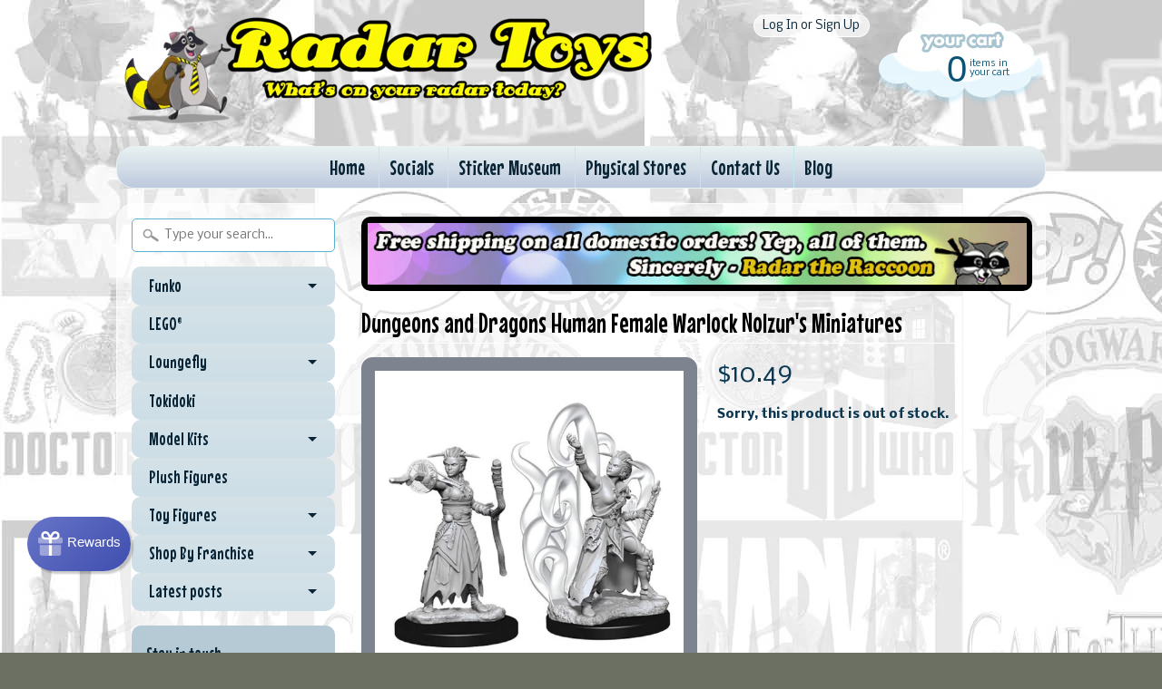

--- FILE ---
content_type: text/html; charset=utf-8
request_url: https://www.radartoys.com/products/dungeons-and-dragons-human-female-warlock-nolzurs-miniatures
body_size: 16276
content:
<!DOCTYPE html>
<!--[if IE 8]> <html class="no-js lt-ie9" lang="en" > <![endif]-->
<!--[if gt IE 8]><!--> <html class="no-js" lang="en" > <!--<![endif]-->
<head>
<meta charset="utf-8" />
<meta http-equiv="X-UA-Compatible" content="IE=edge" />  
<script>
document.documentElement.className = document.documentElement.className.replace("no-js","js");
</script>  
<meta name="viewport" content="width=device-width, initial-scale=1.0">



  <link href='//fonts.googleapis.com/css?family=Mouse+Memoirs' rel='stylesheet' type='text/css'>

 

    <link href='//fonts.googleapis.com/css?family=Nobile:400,400italic,700,700italic' rel='stylesheet' type='text/css'>
    

  
<link rel="shortcut icon" href="//www.radartoys.com/cdn/shop/t/14/assets/favicon.png?v=4767187100361239671458154395" />

<title>
   
      Dungeons and Dragons Human Female Warlock Nolzur&#39;s | Radar Toys
   
</title>

   <meta name="description" content="This is a Dungeons and Dragons Human Female Warlock Nolzur&#39;s Miniatures produced by the good people over at Wizkids. This miniature is roughly 1.5 inches tall and is nicely detailed. Primed and ready for paint. A great set for role-playing and grid-based games. Recommended Age: 14+ Condition: Brand New and Sealed Dimen" />

<link rel="canonical" href="https://www.radartoys.com/products/dungeons-and-dragons-human-female-warlock-nolzurs-miniatures" />

   <meta property="og:type" content="product" />
   <meta property="og:title" content="Dungeons and Dragons Human Female Warlock Nolzur&#39;s Miniatures" />
   
      <meta property="og:image" content="http://www.radartoys.com/cdn/shop/products/action-figures-dungeons-and-dragons-human-female-warlock-nolzur-s-miniatures-1_grande.jpg?v=1594759517" />
      <meta property="og:image:secure_url" content="https://www.radartoys.com/cdn/shop/products/action-figures-dungeons-and-dragons-human-female-warlock-nolzur-s-miniatures-1_grande.jpg?v=1594759517" />
   
   <meta property="og:price:amount" content="10.49" />
   <meta property="og:price:currency" content="USD" />



   <meta property="og:description" content="This is a Dungeons and Dragons Human Female Warlock Nolzur&#39;s Miniatures produced by the good people over at Wizkids. This miniature is roughly 1.5 inches tall and is nicely detailed. Primed and ready for paint. A great set for role-playing and grid-based games. Recommended Age: 14+ Condition: Brand New and Sealed Dimen" />


<meta property="og:url" content="https://www.radartoys.com/products/dungeons-and-dragons-human-female-warlock-nolzurs-miniatures" />
<meta property="og:site_name" content="Radar Toys" />



  
<link href="//www.radartoys.com/cdn/shop/t/14/assets/styles.scss.css?v=43886963160478116431707153829" rel="stylesheet" type="text/css" media="all" />  

<script type="text/javascript" src="//ajax.googleapis.com/ajax/libs/jquery/1.11.0/jquery.min.js"></script>

<script src="//www.radartoys.com/cdn/shop/t/14/assets/shop.js?v=165029550870089016361623167042" type="text/javascript"></script> 



<script src="//www.radartoys.com/cdn/shopifycloud/storefront/assets/themes_support/option_selection-b017cd28.js" type="text/javascript"></script>

<!--[if lt IE 9]>
<script src="//html5shim.googlecode.com/svn/trunk/html5.js"></script>
<![endif]-->  
  
<script>window.performance && window.performance.mark && window.performance.mark('shopify.content_for_header.start');</script><meta name="facebook-domain-verification" content="yls713w7jypwlpynplcyooqtf3ixge">
<meta name="facebook-domain-verification" content="5fwcrtdxrdnx2xz59fjpv8x2joo3gp">
<meta name="google-site-verification" content="125DBfhrsqm2GjQePCr85hd_79-jQ0nnVNO2aYa-F6g">
<meta id="shopify-digital-wallet" name="shopify-digital-wallet" content="/490872/digital_wallets/dialog">
<meta name="shopify-checkout-api-token" content="233f3859648a990b930489de38f786dd">
<meta id="in-context-paypal-metadata" data-shop-id="490872" data-venmo-supported="false" data-environment="production" data-locale="en_US" data-paypal-v4="true" data-currency="USD">
<link rel="alternate" type="application/json+oembed" href="https://www.radartoys.com/products/dungeons-and-dragons-human-female-warlock-nolzurs-miniatures.oembed">
<script async="async" src="/checkouts/internal/preloads.js?locale=en-US"></script>
<link rel="preconnect" href="https://shop.app" crossorigin="anonymous">
<script async="async" src="https://shop.app/checkouts/internal/preloads.js?locale=en-US&shop_id=490872" crossorigin="anonymous"></script>
<script id="apple-pay-shop-capabilities" type="application/json">{"shopId":490872,"countryCode":"US","currencyCode":"USD","merchantCapabilities":["supports3DS"],"merchantId":"gid:\/\/shopify\/Shop\/490872","merchantName":"Radar Toys","requiredBillingContactFields":["postalAddress","email","phone"],"requiredShippingContactFields":["postalAddress","email","phone"],"shippingType":"shipping","supportedNetworks":["visa","masterCard","amex","discover","elo","jcb"],"total":{"type":"pending","label":"Radar Toys","amount":"1.00"},"shopifyPaymentsEnabled":true,"supportsSubscriptions":true}</script>
<script id="shopify-features" type="application/json">{"accessToken":"233f3859648a990b930489de38f786dd","betas":["rich-media-storefront-analytics"],"domain":"www.radartoys.com","predictiveSearch":true,"shopId":490872,"locale":"en"}</script>
<script>var Shopify = Shopify || {};
Shopify.shop = "radartoys.myshopify.com";
Shopify.locale = "en";
Shopify.currency = {"active":"USD","rate":"1.0"};
Shopify.country = "US";
Shopify.theme = {"name":"Sunrise 2016 Current","id":83717697,"schema_name":null,"schema_version":null,"theme_store_id":null,"role":"main"};
Shopify.theme.handle = "null";
Shopify.theme.style = {"id":null,"handle":null};
Shopify.cdnHost = "www.radartoys.com/cdn";
Shopify.routes = Shopify.routes || {};
Shopify.routes.root = "/";</script>
<script type="module">!function(o){(o.Shopify=o.Shopify||{}).modules=!0}(window);</script>
<script>!function(o){function n(){var o=[];function n(){o.push(Array.prototype.slice.apply(arguments))}return n.q=o,n}var t=o.Shopify=o.Shopify||{};t.loadFeatures=n(),t.autoloadFeatures=n()}(window);</script>
<script>
  window.ShopifyPay = window.ShopifyPay || {};
  window.ShopifyPay.apiHost = "shop.app\/pay";
  window.ShopifyPay.redirectState = null;
</script>
<script id="shop-js-analytics" type="application/json">{"pageType":"product"}</script>
<script defer="defer" async type="module" src="//www.radartoys.com/cdn/shopifycloud/shop-js/modules/v2/client.init-shop-cart-sync_C5BV16lS.en.esm.js"></script>
<script defer="defer" async type="module" src="//www.radartoys.com/cdn/shopifycloud/shop-js/modules/v2/chunk.common_CygWptCX.esm.js"></script>
<script type="module">
  await import("//www.radartoys.com/cdn/shopifycloud/shop-js/modules/v2/client.init-shop-cart-sync_C5BV16lS.en.esm.js");
await import("//www.radartoys.com/cdn/shopifycloud/shop-js/modules/v2/chunk.common_CygWptCX.esm.js");

  window.Shopify.SignInWithShop?.initShopCartSync?.({"fedCMEnabled":true,"windoidEnabled":true});

</script>
<script>
  window.Shopify = window.Shopify || {};
  if (!window.Shopify.featureAssets) window.Shopify.featureAssets = {};
  window.Shopify.featureAssets['shop-js'] = {"shop-cart-sync":["modules/v2/client.shop-cart-sync_ZFArdW7E.en.esm.js","modules/v2/chunk.common_CygWptCX.esm.js"],"init-fed-cm":["modules/v2/client.init-fed-cm_CmiC4vf6.en.esm.js","modules/v2/chunk.common_CygWptCX.esm.js"],"shop-button":["modules/v2/client.shop-button_tlx5R9nI.en.esm.js","modules/v2/chunk.common_CygWptCX.esm.js"],"shop-cash-offers":["modules/v2/client.shop-cash-offers_DOA2yAJr.en.esm.js","modules/v2/chunk.common_CygWptCX.esm.js","modules/v2/chunk.modal_D71HUcav.esm.js"],"init-windoid":["modules/v2/client.init-windoid_sURxWdc1.en.esm.js","modules/v2/chunk.common_CygWptCX.esm.js"],"shop-toast-manager":["modules/v2/client.shop-toast-manager_ClPi3nE9.en.esm.js","modules/v2/chunk.common_CygWptCX.esm.js"],"init-shop-email-lookup-coordinator":["modules/v2/client.init-shop-email-lookup-coordinator_B8hsDcYM.en.esm.js","modules/v2/chunk.common_CygWptCX.esm.js"],"init-shop-cart-sync":["modules/v2/client.init-shop-cart-sync_C5BV16lS.en.esm.js","modules/v2/chunk.common_CygWptCX.esm.js"],"avatar":["modules/v2/client.avatar_BTnouDA3.en.esm.js"],"pay-button":["modules/v2/client.pay-button_FdsNuTd3.en.esm.js","modules/v2/chunk.common_CygWptCX.esm.js"],"init-customer-accounts":["modules/v2/client.init-customer-accounts_DxDtT_ad.en.esm.js","modules/v2/client.shop-login-button_C5VAVYt1.en.esm.js","modules/v2/chunk.common_CygWptCX.esm.js","modules/v2/chunk.modal_D71HUcav.esm.js"],"init-shop-for-new-customer-accounts":["modules/v2/client.init-shop-for-new-customer-accounts_ChsxoAhi.en.esm.js","modules/v2/client.shop-login-button_C5VAVYt1.en.esm.js","modules/v2/chunk.common_CygWptCX.esm.js","modules/v2/chunk.modal_D71HUcav.esm.js"],"shop-login-button":["modules/v2/client.shop-login-button_C5VAVYt1.en.esm.js","modules/v2/chunk.common_CygWptCX.esm.js","modules/v2/chunk.modal_D71HUcav.esm.js"],"init-customer-accounts-sign-up":["modules/v2/client.init-customer-accounts-sign-up_CPSyQ0Tj.en.esm.js","modules/v2/client.shop-login-button_C5VAVYt1.en.esm.js","modules/v2/chunk.common_CygWptCX.esm.js","modules/v2/chunk.modal_D71HUcav.esm.js"],"shop-follow-button":["modules/v2/client.shop-follow-button_Cva4Ekp9.en.esm.js","modules/v2/chunk.common_CygWptCX.esm.js","modules/v2/chunk.modal_D71HUcav.esm.js"],"checkout-modal":["modules/v2/client.checkout-modal_BPM8l0SH.en.esm.js","modules/v2/chunk.common_CygWptCX.esm.js","modules/v2/chunk.modal_D71HUcav.esm.js"],"lead-capture":["modules/v2/client.lead-capture_Bi8yE_yS.en.esm.js","modules/v2/chunk.common_CygWptCX.esm.js","modules/v2/chunk.modal_D71HUcav.esm.js"],"shop-login":["modules/v2/client.shop-login_D6lNrXab.en.esm.js","modules/v2/chunk.common_CygWptCX.esm.js","modules/v2/chunk.modal_D71HUcav.esm.js"],"payment-terms":["modules/v2/client.payment-terms_CZxnsJam.en.esm.js","modules/v2/chunk.common_CygWptCX.esm.js","modules/v2/chunk.modal_D71HUcav.esm.js"]};
</script>
<script>(function() {
  var isLoaded = false;
  function asyncLoad() {
    if (isLoaded) return;
    isLoaded = true;
    var urls = ["https:\/\/www.usefomo.com\/api\/v1\/vUvms6WfIdPaCqMKHALBdw\/load.js?shop=radartoys.myshopify.com","https:\/\/js.smile.io\/v1\/smile-shopify.js?shop=radartoys.myshopify.com","https:\/\/cdn1.stamped.io\/files\/widget.min.js?shop=radartoys.myshopify.com","https:\/\/cdn.recovermycart.com\/scripts\/CartJS_v2.min.js?shop=radartoys.myshopify.com\u0026shop=radartoys.myshopify.com","https:\/\/jsappcdn.hikeorders.com\/main\/assets\/js\/hko-accessibility.min.js?widgetId=q1r4YualntM9\u0026shop=radartoys.myshopify.com","https:\/\/cdn.hextom.com\/js\/freeshippingbar.js?shop=radartoys.myshopify.com","https:\/\/gcdn.incartupsell.com\/fcfd-RFxsS6TDH1-VdvLuGAKP.js?c=1766013928\u0026shop=radartoys.myshopify.com"];
    for (var i = 0; i < urls.length; i++) {
      var s = document.createElement('script');
      s.type = 'text/javascript';
      s.async = true;
      s.src = urls[i];
      var x = document.getElementsByTagName('script')[0];
      x.parentNode.insertBefore(s, x);
    }
  };
  if(window.attachEvent) {
    window.attachEvent('onload', asyncLoad);
  } else {
    window.addEventListener('load', asyncLoad, false);
  }
})();</script>
<script id="__st">var __st={"a":490872,"offset":-28800,"reqid":"a83c2be2-8015-4afb-82d9-1d94c5730647-1768792517","pageurl":"www.radartoys.com\/products\/dungeons-and-dragons-human-female-warlock-nolzurs-miniatures","u":"e62dafb6c29e","p":"product","rtyp":"product","rid":4465677828228};</script>
<script>window.ShopifyPaypalV4VisibilityTracking = true;</script>
<script id="captcha-bootstrap">!function(){'use strict';const t='contact',e='account',n='new_comment',o=[[t,t],['blogs',n],['comments',n],[t,'customer']],c=[[e,'customer_login'],[e,'guest_login'],[e,'recover_customer_password'],[e,'create_customer']],r=t=>t.map((([t,e])=>`form[action*='/${t}']:not([data-nocaptcha='true']) input[name='form_type'][value='${e}']`)).join(','),a=t=>()=>t?[...document.querySelectorAll(t)].map((t=>t.form)):[];function s(){const t=[...o],e=r(t);return a(e)}const i='password',u='form_key',d=['recaptcha-v3-token','g-recaptcha-response','h-captcha-response',i],f=()=>{try{return window.sessionStorage}catch{return}},m='__shopify_v',_=t=>t.elements[u];function p(t,e,n=!1){try{const o=window.sessionStorage,c=JSON.parse(o.getItem(e)),{data:r}=function(t){const{data:e,action:n}=t;return t[m]||n?{data:e,action:n}:{data:t,action:n}}(c);for(const[e,n]of Object.entries(r))t.elements[e]&&(t.elements[e].value=n);n&&o.removeItem(e)}catch(o){console.error('form repopulation failed',{error:o})}}const l='form_type',E='cptcha';function T(t){t.dataset[E]=!0}const w=window,h=w.document,L='Shopify',v='ce_forms',y='captcha';let A=!1;((t,e)=>{const n=(g='f06e6c50-85a8-45c8-87d0-21a2b65856fe',I='https://cdn.shopify.com/shopifycloud/storefront-forms-hcaptcha/ce_storefront_forms_captcha_hcaptcha.v1.5.2.iife.js',D={infoText:'Protected by hCaptcha',privacyText:'Privacy',termsText:'Terms'},(t,e,n)=>{const o=w[L][v],c=o.bindForm;if(c)return c(t,g,e,D).then(n);var r;o.q.push([[t,g,e,D],n]),r=I,A||(h.body.append(Object.assign(h.createElement('script'),{id:'captcha-provider',async:!0,src:r})),A=!0)});var g,I,D;w[L]=w[L]||{},w[L][v]=w[L][v]||{},w[L][v].q=[],w[L][y]=w[L][y]||{},w[L][y].protect=function(t,e){n(t,void 0,e),T(t)},Object.freeze(w[L][y]),function(t,e,n,w,h,L){const[v,y,A,g]=function(t,e,n){const i=e?o:[],u=t?c:[],d=[...i,...u],f=r(d),m=r(i),_=r(d.filter((([t,e])=>n.includes(e))));return[a(f),a(m),a(_),s()]}(w,h,L),I=t=>{const e=t.target;return e instanceof HTMLFormElement?e:e&&e.form},D=t=>v().includes(t);t.addEventListener('submit',(t=>{const e=I(t);if(!e)return;const n=D(e)&&!e.dataset.hcaptchaBound&&!e.dataset.recaptchaBound,o=_(e),c=g().includes(e)&&(!o||!o.value);(n||c)&&t.preventDefault(),c&&!n&&(function(t){try{if(!f())return;!function(t){const e=f();if(!e)return;const n=_(t);if(!n)return;const o=n.value;o&&e.removeItem(o)}(t);const e=Array.from(Array(32),(()=>Math.random().toString(36)[2])).join('');!function(t,e){_(t)||t.append(Object.assign(document.createElement('input'),{type:'hidden',name:u})),t.elements[u].value=e}(t,e),function(t,e){const n=f();if(!n)return;const o=[...t.querySelectorAll(`input[type='${i}']`)].map((({name:t})=>t)),c=[...d,...o],r={};for(const[a,s]of new FormData(t).entries())c.includes(a)||(r[a]=s);n.setItem(e,JSON.stringify({[m]:1,action:t.action,data:r}))}(t,e)}catch(e){console.error('failed to persist form',e)}}(e),e.submit())}));const S=(t,e)=>{t&&!t.dataset[E]&&(n(t,e.some((e=>e===t))),T(t))};for(const o of['focusin','change'])t.addEventListener(o,(t=>{const e=I(t);D(e)&&S(e,y())}));const B=e.get('form_key'),M=e.get(l),P=B&&M;t.addEventListener('DOMContentLoaded',(()=>{const t=y();if(P)for(const e of t)e.elements[l].value===M&&p(e,B);[...new Set([...A(),...v().filter((t=>'true'===t.dataset.shopifyCaptcha))])].forEach((e=>S(e,t)))}))}(h,new URLSearchParams(w.location.search),n,t,e,['guest_login'])})(!0,!0)}();</script>
<script integrity="sha256-4kQ18oKyAcykRKYeNunJcIwy7WH5gtpwJnB7kiuLZ1E=" data-source-attribution="shopify.loadfeatures" defer="defer" src="//www.radartoys.com/cdn/shopifycloud/storefront/assets/storefront/load_feature-a0a9edcb.js" crossorigin="anonymous"></script>
<script crossorigin="anonymous" defer="defer" src="//www.radartoys.com/cdn/shopifycloud/storefront/assets/shopify_pay/storefront-65b4c6d7.js?v=20250812"></script>
<script data-source-attribution="shopify.dynamic_checkout.dynamic.init">var Shopify=Shopify||{};Shopify.PaymentButton=Shopify.PaymentButton||{isStorefrontPortableWallets:!0,init:function(){window.Shopify.PaymentButton.init=function(){};var t=document.createElement("script");t.src="https://www.radartoys.com/cdn/shopifycloud/portable-wallets/latest/portable-wallets.en.js",t.type="module",document.head.appendChild(t)}};
</script>
<script data-source-attribution="shopify.dynamic_checkout.buyer_consent">
  function portableWalletsHideBuyerConsent(e){var t=document.getElementById("shopify-buyer-consent"),n=document.getElementById("shopify-subscription-policy-button");t&&n&&(t.classList.add("hidden"),t.setAttribute("aria-hidden","true"),n.removeEventListener("click",e))}function portableWalletsShowBuyerConsent(e){var t=document.getElementById("shopify-buyer-consent"),n=document.getElementById("shopify-subscription-policy-button");t&&n&&(t.classList.remove("hidden"),t.removeAttribute("aria-hidden"),n.addEventListener("click",e))}window.Shopify?.PaymentButton&&(window.Shopify.PaymentButton.hideBuyerConsent=portableWalletsHideBuyerConsent,window.Shopify.PaymentButton.showBuyerConsent=portableWalletsShowBuyerConsent);
</script>
<script data-source-attribution="shopify.dynamic_checkout.cart.bootstrap">document.addEventListener("DOMContentLoaded",(function(){function t(){return document.querySelector("shopify-accelerated-checkout-cart, shopify-accelerated-checkout")}if(t())Shopify.PaymentButton.init();else{new MutationObserver((function(e,n){t()&&(Shopify.PaymentButton.init(),n.disconnect())})).observe(document.body,{childList:!0,subtree:!0})}}));
</script>
<script id='scb4127' type='text/javascript' async='' src='https://www.radartoys.com/cdn/shopifycloud/privacy-banner/storefront-banner.js'></script><link id="shopify-accelerated-checkout-styles" rel="stylesheet" media="screen" href="https://www.radartoys.com/cdn/shopifycloud/portable-wallets/latest/accelerated-checkout-backwards-compat.css" crossorigin="anonymous">
<style id="shopify-accelerated-checkout-cart">
        #shopify-buyer-consent {
  margin-top: 1em;
  display: inline-block;
  width: 100%;
}

#shopify-buyer-consent.hidden {
  display: none;
}

#shopify-subscription-policy-button {
  background: none;
  border: none;
  padding: 0;
  text-decoration: underline;
  font-size: inherit;
  cursor: pointer;
}

#shopify-subscription-policy-button::before {
  box-shadow: none;
}

      </style>

<script>window.performance && window.performance.mark && window.performance.mark('shopify.content_for_header.end');</script>




























<!-- BeginConsistentCartAddon -->  <script>    Shopify.customer_logged_in = false ;  Shopify.customer_email = "" ;  Shopify.log_uuids = true;    </script>  <!-- EndConsistentCartAddon -->
<link href="https://monorail-edge.shopifysvc.com" rel="dns-prefetch">
<script>(function(){if ("sendBeacon" in navigator && "performance" in window) {try {var session_token_from_headers = performance.getEntriesByType('navigation')[0].serverTiming.find(x => x.name == '_s').description;} catch {var session_token_from_headers = undefined;}var session_cookie_matches = document.cookie.match(/_shopify_s=([^;]*)/);var session_token_from_cookie = session_cookie_matches && session_cookie_matches.length === 2 ? session_cookie_matches[1] : "";var session_token = session_token_from_headers || session_token_from_cookie || "";function handle_abandonment_event(e) {var entries = performance.getEntries().filter(function(entry) {return /monorail-edge.shopifysvc.com/.test(entry.name);});if (!window.abandonment_tracked && entries.length === 0) {window.abandonment_tracked = true;var currentMs = Date.now();var navigation_start = performance.timing.navigationStart;var payload = {shop_id: 490872,url: window.location.href,navigation_start,duration: currentMs - navigation_start,session_token,page_type: "product"};window.navigator.sendBeacon("https://monorail-edge.shopifysvc.com/v1/produce", JSON.stringify({schema_id: "online_store_buyer_site_abandonment/1.1",payload: payload,metadata: {event_created_at_ms: currentMs,event_sent_at_ms: currentMs}}));}}window.addEventListener('pagehide', handle_abandonment_event);}}());</script>
<script id="web-pixels-manager-setup">(function e(e,d,r,n,o){if(void 0===o&&(o={}),!Boolean(null===(a=null===(i=window.Shopify)||void 0===i?void 0:i.analytics)||void 0===a?void 0:a.replayQueue)){var i,a;window.Shopify=window.Shopify||{};var t=window.Shopify;t.analytics=t.analytics||{};var s=t.analytics;s.replayQueue=[],s.publish=function(e,d,r){return s.replayQueue.push([e,d,r]),!0};try{self.performance.mark("wpm:start")}catch(e){}var l=function(){var e={modern:/Edge?\/(1{2}[4-9]|1[2-9]\d|[2-9]\d{2}|\d{4,})\.\d+(\.\d+|)|Firefox\/(1{2}[4-9]|1[2-9]\d|[2-9]\d{2}|\d{4,})\.\d+(\.\d+|)|Chrom(ium|e)\/(9{2}|\d{3,})\.\d+(\.\d+|)|(Maci|X1{2}).+ Version\/(15\.\d+|(1[6-9]|[2-9]\d|\d{3,})\.\d+)([,.]\d+|)( \(\w+\)|)( Mobile\/\w+|) Safari\/|Chrome.+OPR\/(9{2}|\d{3,})\.\d+\.\d+|(CPU[ +]OS|iPhone[ +]OS|CPU[ +]iPhone|CPU IPhone OS|CPU iPad OS)[ +]+(15[._]\d+|(1[6-9]|[2-9]\d|\d{3,})[._]\d+)([._]\d+|)|Android:?[ /-](13[3-9]|1[4-9]\d|[2-9]\d{2}|\d{4,})(\.\d+|)(\.\d+|)|Android.+Firefox\/(13[5-9]|1[4-9]\d|[2-9]\d{2}|\d{4,})\.\d+(\.\d+|)|Android.+Chrom(ium|e)\/(13[3-9]|1[4-9]\d|[2-9]\d{2}|\d{4,})\.\d+(\.\d+|)|SamsungBrowser\/([2-9]\d|\d{3,})\.\d+/,legacy:/Edge?\/(1[6-9]|[2-9]\d|\d{3,})\.\d+(\.\d+|)|Firefox\/(5[4-9]|[6-9]\d|\d{3,})\.\d+(\.\d+|)|Chrom(ium|e)\/(5[1-9]|[6-9]\d|\d{3,})\.\d+(\.\d+|)([\d.]+$|.*Safari\/(?![\d.]+ Edge\/[\d.]+$))|(Maci|X1{2}).+ Version\/(10\.\d+|(1[1-9]|[2-9]\d|\d{3,})\.\d+)([,.]\d+|)( \(\w+\)|)( Mobile\/\w+|) Safari\/|Chrome.+OPR\/(3[89]|[4-9]\d|\d{3,})\.\d+\.\d+|(CPU[ +]OS|iPhone[ +]OS|CPU[ +]iPhone|CPU IPhone OS|CPU iPad OS)[ +]+(10[._]\d+|(1[1-9]|[2-9]\d|\d{3,})[._]\d+)([._]\d+|)|Android:?[ /-](13[3-9]|1[4-9]\d|[2-9]\d{2}|\d{4,})(\.\d+|)(\.\d+|)|Mobile Safari.+OPR\/([89]\d|\d{3,})\.\d+\.\d+|Android.+Firefox\/(13[5-9]|1[4-9]\d|[2-9]\d{2}|\d{4,})\.\d+(\.\d+|)|Android.+Chrom(ium|e)\/(13[3-9]|1[4-9]\d|[2-9]\d{2}|\d{4,})\.\d+(\.\d+|)|Android.+(UC? ?Browser|UCWEB|U3)[ /]?(15\.([5-9]|\d{2,})|(1[6-9]|[2-9]\d|\d{3,})\.\d+)\.\d+|SamsungBrowser\/(5\.\d+|([6-9]|\d{2,})\.\d+)|Android.+MQ{2}Browser\/(14(\.(9|\d{2,})|)|(1[5-9]|[2-9]\d|\d{3,})(\.\d+|))(\.\d+|)|K[Aa][Ii]OS\/(3\.\d+|([4-9]|\d{2,})\.\d+)(\.\d+|)/},d=e.modern,r=e.legacy,n=navigator.userAgent;return n.match(d)?"modern":n.match(r)?"legacy":"unknown"}(),u="modern"===l?"modern":"legacy",c=(null!=n?n:{modern:"",legacy:""})[u],f=function(e){return[e.baseUrl,"/wpm","/b",e.hashVersion,"modern"===e.buildTarget?"m":"l",".js"].join("")}({baseUrl:d,hashVersion:r,buildTarget:u}),m=function(e){var d=e.version,r=e.bundleTarget,n=e.surface,o=e.pageUrl,i=e.monorailEndpoint;return{emit:function(e){var a=e.status,t=e.errorMsg,s=(new Date).getTime(),l=JSON.stringify({metadata:{event_sent_at_ms:s},events:[{schema_id:"web_pixels_manager_load/3.1",payload:{version:d,bundle_target:r,page_url:o,status:a,surface:n,error_msg:t},metadata:{event_created_at_ms:s}}]});if(!i)return console&&console.warn&&console.warn("[Web Pixels Manager] No Monorail endpoint provided, skipping logging."),!1;try{return self.navigator.sendBeacon.bind(self.navigator)(i,l)}catch(e){}var u=new XMLHttpRequest;try{return u.open("POST",i,!0),u.setRequestHeader("Content-Type","text/plain"),u.send(l),!0}catch(e){return console&&console.warn&&console.warn("[Web Pixels Manager] Got an unhandled error while logging to Monorail."),!1}}}}({version:r,bundleTarget:l,surface:e.surface,pageUrl:self.location.href,monorailEndpoint:e.monorailEndpoint});try{o.browserTarget=l,function(e){var d=e.src,r=e.async,n=void 0===r||r,o=e.onload,i=e.onerror,a=e.sri,t=e.scriptDataAttributes,s=void 0===t?{}:t,l=document.createElement("script"),u=document.querySelector("head"),c=document.querySelector("body");if(l.async=n,l.src=d,a&&(l.integrity=a,l.crossOrigin="anonymous"),s)for(var f in s)if(Object.prototype.hasOwnProperty.call(s,f))try{l.dataset[f]=s[f]}catch(e){}if(o&&l.addEventListener("load",o),i&&l.addEventListener("error",i),u)u.appendChild(l);else{if(!c)throw new Error("Did not find a head or body element to append the script");c.appendChild(l)}}({src:f,async:!0,onload:function(){if(!function(){var e,d;return Boolean(null===(d=null===(e=window.Shopify)||void 0===e?void 0:e.analytics)||void 0===d?void 0:d.initialized)}()){var d=window.webPixelsManager.init(e)||void 0;if(d){var r=window.Shopify.analytics;r.replayQueue.forEach((function(e){var r=e[0],n=e[1],o=e[2];d.publishCustomEvent(r,n,o)})),r.replayQueue=[],r.publish=d.publishCustomEvent,r.visitor=d.visitor,r.initialized=!0}}},onerror:function(){return m.emit({status:"failed",errorMsg:"".concat(f," has failed to load")})},sri:function(e){var d=/^sha384-[A-Za-z0-9+/=]+$/;return"string"==typeof e&&d.test(e)}(c)?c:"",scriptDataAttributes:o}),m.emit({status:"loading"})}catch(e){m.emit({status:"failed",errorMsg:(null==e?void 0:e.message)||"Unknown error"})}}})({shopId: 490872,storefrontBaseUrl: "https://www.radartoys.com",extensionsBaseUrl: "https://extensions.shopifycdn.com/cdn/shopifycloud/web-pixels-manager",monorailEndpoint: "https://monorail-edge.shopifysvc.com/unstable/produce_batch",surface: "storefront-renderer",enabledBetaFlags: ["2dca8a86"],webPixelsConfigList: [{"id":"1521516696","configuration":"{\"tagID\":\"2613822026635\"}","eventPayloadVersion":"v1","runtimeContext":"STRICT","scriptVersion":"18031546ee651571ed29edbe71a3550b","type":"APP","apiClientId":3009811,"privacyPurposes":["ANALYTICS","MARKETING","SALE_OF_DATA"],"dataSharingAdjustments":{"protectedCustomerApprovalScopes":["read_customer_address","read_customer_email","read_customer_name","read_customer_personal_data","read_customer_phone"]}},{"id":"877232280","configuration":"{\"config\":\"{\\\"pixel_id\\\":\\\"GT-M6JNLCXH\\\",\\\"target_country\\\":\\\"US\\\",\\\"gtag_events\\\":[{\\\"type\\\":\\\"view_item\\\",\\\"action_label\\\":\\\"MC-V02LKFJVV9\\\"},{\\\"type\\\":\\\"purchase\\\",\\\"action_label\\\":\\\"MC-V02LKFJVV9\\\"},{\\\"type\\\":\\\"page_view\\\",\\\"action_label\\\":\\\"MC-V02LKFJVV9\\\"}],\\\"enable_monitoring_mode\\\":false}\"}","eventPayloadVersion":"v1","runtimeContext":"OPEN","scriptVersion":"b2a88bafab3e21179ed38636efcd8a93","type":"APP","apiClientId":1780363,"privacyPurposes":[],"dataSharingAdjustments":{"protectedCustomerApprovalScopes":["read_customer_address","read_customer_email","read_customer_name","read_customer_personal_data","read_customer_phone"]}},{"id":"501252248","configuration":"{\"pixelCode\":\"CLOUCGJC77U2T418LMB0\"}","eventPayloadVersion":"v1","runtimeContext":"STRICT","scriptVersion":"22e92c2ad45662f435e4801458fb78cc","type":"APP","apiClientId":4383523,"privacyPurposes":["ANALYTICS","MARKETING","SALE_OF_DATA"],"dataSharingAdjustments":{"protectedCustomerApprovalScopes":["read_customer_address","read_customer_email","read_customer_name","read_customer_personal_data","read_customer_phone"]}},{"id":"111607960","eventPayloadVersion":"v1","runtimeContext":"LAX","scriptVersion":"1","type":"CUSTOM","privacyPurposes":["ANALYTICS"],"name":"Google Analytics tag (migrated)"},{"id":"shopify-app-pixel","configuration":"{}","eventPayloadVersion":"v1","runtimeContext":"STRICT","scriptVersion":"0450","apiClientId":"shopify-pixel","type":"APP","privacyPurposes":["ANALYTICS","MARKETING"]},{"id":"shopify-custom-pixel","eventPayloadVersion":"v1","runtimeContext":"LAX","scriptVersion":"0450","apiClientId":"shopify-pixel","type":"CUSTOM","privacyPurposes":["ANALYTICS","MARKETING"]}],isMerchantRequest: false,initData: {"shop":{"name":"Radar Toys","paymentSettings":{"currencyCode":"USD"},"myshopifyDomain":"radartoys.myshopify.com","countryCode":"US","storefrontUrl":"https:\/\/www.radartoys.com"},"customer":null,"cart":null,"checkout":null,"productVariants":[{"price":{"amount":10.49,"currencyCode":"USD"},"product":{"title":"Dungeons and Dragons Human Female Warlock Nolzur's Miniatures","vendor":"WizKids","id":"4465677828228","untranslatedTitle":"Dungeons and Dragons Human Female Warlock Nolzur's Miniatures","url":"\/products\/dungeons-and-dragons-human-female-warlock-nolzurs-miniatures","type":"Action Figures"},"id":"31742506500228","image":{"src":"\/\/www.radartoys.com\/cdn\/shop\/products\/action-figures-dungeons-and-dragons-human-female-warlock-nolzur-s-miniatures-1.jpg?v=1594759517"},"sku":"128504","title":"Default Title","untranslatedTitle":"Default Title"}],"purchasingCompany":null},},"https://www.radartoys.com/cdn","fcfee988w5aeb613cpc8e4bc33m6693e112",{"modern":"","legacy":""},{"shopId":"490872","storefrontBaseUrl":"https:\/\/www.radartoys.com","extensionBaseUrl":"https:\/\/extensions.shopifycdn.com\/cdn\/shopifycloud\/web-pixels-manager","surface":"storefront-renderer","enabledBetaFlags":"[\"2dca8a86\"]","isMerchantRequest":"false","hashVersion":"fcfee988w5aeb613cpc8e4bc33m6693e112","publish":"custom","events":"[[\"page_viewed\",{}],[\"product_viewed\",{\"productVariant\":{\"price\":{\"amount\":10.49,\"currencyCode\":\"USD\"},\"product\":{\"title\":\"Dungeons and Dragons Human Female Warlock Nolzur's Miniatures\",\"vendor\":\"WizKids\",\"id\":\"4465677828228\",\"untranslatedTitle\":\"Dungeons and Dragons Human Female Warlock Nolzur's Miniatures\",\"url\":\"\/products\/dungeons-and-dragons-human-female-warlock-nolzurs-miniatures\",\"type\":\"Action Figures\"},\"id\":\"31742506500228\",\"image\":{\"src\":\"\/\/www.radartoys.com\/cdn\/shop\/products\/action-figures-dungeons-and-dragons-human-female-warlock-nolzur-s-miniatures-1.jpg?v=1594759517\"},\"sku\":\"128504\",\"title\":\"Default Title\",\"untranslatedTitle\":\"Default Title\"}}]]"});</script><script>
  window.ShopifyAnalytics = window.ShopifyAnalytics || {};
  window.ShopifyAnalytics.meta = window.ShopifyAnalytics.meta || {};
  window.ShopifyAnalytics.meta.currency = 'USD';
  var meta = {"product":{"id":4465677828228,"gid":"gid:\/\/shopify\/Product\/4465677828228","vendor":"WizKids","type":"Action Figures","handle":"dungeons-and-dragons-human-female-warlock-nolzurs-miniatures","variants":[{"id":31742506500228,"price":1049,"name":"Dungeons and Dragons Human Female Warlock Nolzur's Miniatures","public_title":null,"sku":"128504"}],"remote":false},"page":{"pageType":"product","resourceType":"product","resourceId":4465677828228,"requestId":"a83c2be2-8015-4afb-82d9-1d94c5730647-1768792517"}};
  for (var attr in meta) {
    window.ShopifyAnalytics.meta[attr] = meta[attr];
  }
</script>
<script class="analytics">
  (function () {
    var customDocumentWrite = function(content) {
      var jquery = null;

      if (window.jQuery) {
        jquery = window.jQuery;
      } else if (window.Checkout && window.Checkout.$) {
        jquery = window.Checkout.$;
      }

      if (jquery) {
        jquery('body').append(content);
      }
    };

    var hasLoggedConversion = function(token) {
      if (token) {
        return document.cookie.indexOf('loggedConversion=' + token) !== -1;
      }
      return false;
    }

    var setCookieIfConversion = function(token) {
      if (token) {
        var twoMonthsFromNow = new Date(Date.now());
        twoMonthsFromNow.setMonth(twoMonthsFromNow.getMonth() + 2);

        document.cookie = 'loggedConversion=' + token + '; expires=' + twoMonthsFromNow;
      }
    }

    var trekkie = window.ShopifyAnalytics.lib = window.trekkie = window.trekkie || [];
    if (trekkie.integrations) {
      return;
    }
    trekkie.methods = [
      'identify',
      'page',
      'ready',
      'track',
      'trackForm',
      'trackLink'
    ];
    trekkie.factory = function(method) {
      return function() {
        var args = Array.prototype.slice.call(arguments);
        args.unshift(method);
        trekkie.push(args);
        return trekkie;
      };
    };
    for (var i = 0; i < trekkie.methods.length; i++) {
      var key = trekkie.methods[i];
      trekkie[key] = trekkie.factory(key);
    }
    trekkie.load = function(config) {
      trekkie.config = config || {};
      trekkie.config.initialDocumentCookie = document.cookie;
      var first = document.getElementsByTagName('script')[0];
      var script = document.createElement('script');
      script.type = 'text/javascript';
      script.onerror = function(e) {
        var scriptFallback = document.createElement('script');
        scriptFallback.type = 'text/javascript';
        scriptFallback.onerror = function(error) {
                var Monorail = {
      produce: function produce(monorailDomain, schemaId, payload) {
        var currentMs = new Date().getTime();
        var event = {
          schema_id: schemaId,
          payload: payload,
          metadata: {
            event_created_at_ms: currentMs,
            event_sent_at_ms: currentMs
          }
        };
        return Monorail.sendRequest("https://" + monorailDomain + "/v1/produce", JSON.stringify(event));
      },
      sendRequest: function sendRequest(endpointUrl, payload) {
        // Try the sendBeacon API
        if (window && window.navigator && typeof window.navigator.sendBeacon === 'function' && typeof window.Blob === 'function' && !Monorail.isIos12()) {
          var blobData = new window.Blob([payload], {
            type: 'text/plain'
          });

          if (window.navigator.sendBeacon(endpointUrl, blobData)) {
            return true;
          } // sendBeacon was not successful

        } // XHR beacon

        var xhr = new XMLHttpRequest();

        try {
          xhr.open('POST', endpointUrl);
          xhr.setRequestHeader('Content-Type', 'text/plain');
          xhr.send(payload);
        } catch (e) {
          console.log(e);
        }

        return false;
      },
      isIos12: function isIos12() {
        return window.navigator.userAgent.lastIndexOf('iPhone; CPU iPhone OS 12_') !== -1 || window.navigator.userAgent.lastIndexOf('iPad; CPU OS 12_') !== -1;
      }
    };
    Monorail.produce('monorail-edge.shopifysvc.com',
      'trekkie_storefront_load_errors/1.1',
      {shop_id: 490872,
      theme_id: 83717697,
      app_name: "storefront",
      context_url: window.location.href,
      source_url: "//www.radartoys.com/cdn/s/trekkie.storefront.cd680fe47e6c39ca5d5df5f0a32d569bc48c0f27.min.js"});

        };
        scriptFallback.async = true;
        scriptFallback.src = '//www.radartoys.com/cdn/s/trekkie.storefront.cd680fe47e6c39ca5d5df5f0a32d569bc48c0f27.min.js';
        first.parentNode.insertBefore(scriptFallback, first);
      };
      script.async = true;
      script.src = '//www.radartoys.com/cdn/s/trekkie.storefront.cd680fe47e6c39ca5d5df5f0a32d569bc48c0f27.min.js';
      first.parentNode.insertBefore(script, first);
    };
    trekkie.load(
      {"Trekkie":{"appName":"storefront","development":false,"defaultAttributes":{"shopId":490872,"isMerchantRequest":null,"themeId":83717697,"themeCityHash":"15945683977507071792","contentLanguage":"en","currency":"USD","eventMetadataId":"234b56d1-a46c-415b-a282-91ce69ab432d"},"isServerSideCookieWritingEnabled":true,"monorailRegion":"shop_domain","enabledBetaFlags":["65f19447"]},"Session Attribution":{},"S2S":{"facebookCapiEnabled":false,"source":"trekkie-storefront-renderer","apiClientId":580111}}
    );

    var loaded = false;
    trekkie.ready(function() {
      if (loaded) return;
      loaded = true;

      window.ShopifyAnalytics.lib = window.trekkie;

      var originalDocumentWrite = document.write;
      document.write = customDocumentWrite;
      try { window.ShopifyAnalytics.merchantGoogleAnalytics.call(this); } catch(error) {};
      document.write = originalDocumentWrite;

      window.ShopifyAnalytics.lib.page(null,{"pageType":"product","resourceType":"product","resourceId":4465677828228,"requestId":"a83c2be2-8015-4afb-82d9-1d94c5730647-1768792517","shopifyEmitted":true});

      var match = window.location.pathname.match(/checkouts\/(.+)\/(thank_you|post_purchase)/)
      var token = match? match[1]: undefined;
      if (!hasLoggedConversion(token)) {
        setCookieIfConversion(token);
        window.ShopifyAnalytics.lib.track("Viewed Product",{"currency":"USD","variantId":31742506500228,"productId":4465677828228,"productGid":"gid:\/\/shopify\/Product\/4465677828228","name":"Dungeons and Dragons Human Female Warlock Nolzur's Miniatures","price":"10.49","sku":"128504","brand":"WizKids","variant":null,"category":"Action Figures","nonInteraction":true,"remote":false},undefined,undefined,{"shopifyEmitted":true});
      window.ShopifyAnalytics.lib.track("monorail:\/\/trekkie_storefront_viewed_product\/1.1",{"currency":"USD","variantId":31742506500228,"productId":4465677828228,"productGid":"gid:\/\/shopify\/Product\/4465677828228","name":"Dungeons and Dragons Human Female Warlock Nolzur's Miniatures","price":"10.49","sku":"128504","brand":"WizKids","variant":null,"category":"Action Figures","nonInteraction":true,"remote":false,"referer":"https:\/\/www.radartoys.com\/products\/dungeons-and-dragons-human-female-warlock-nolzurs-miniatures"});
      }
    });


        var eventsListenerScript = document.createElement('script');
        eventsListenerScript.async = true;
        eventsListenerScript.src = "//www.radartoys.com/cdn/shopifycloud/storefront/assets/shop_events_listener-3da45d37.js";
        document.getElementsByTagName('head')[0].appendChild(eventsListenerScript);

})();</script>
  <script>
  if (!window.ga || (window.ga && typeof window.ga !== 'function')) {
    window.ga = function ga() {
      (window.ga.q = window.ga.q || []).push(arguments);
      if (window.Shopify && window.Shopify.analytics && typeof window.Shopify.analytics.publish === 'function') {
        window.Shopify.analytics.publish("ga_stub_called", {}, {sendTo: "google_osp_migration"});
      }
      console.error("Shopify's Google Analytics stub called with:", Array.from(arguments), "\nSee https://help.shopify.com/manual/promoting-marketing/pixels/pixel-migration#google for more information.");
    };
    if (window.Shopify && window.Shopify.analytics && typeof window.Shopify.analytics.publish === 'function') {
      window.Shopify.analytics.publish("ga_stub_initialized", {}, {sendTo: "google_osp_migration"});
    }
  }
</script>
<script
  defer
  src="https://www.radartoys.com/cdn/shopifycloud/perf-kit/shopify-perf-kit-3.0.4.min.js"
  data-application="storefront-renderer"
  data-shop-id="490872"
  data-render-region="gcp-us-central1"
  data-page-type="product"
  data-theme-instance-id="83717697"
  data-theme-name=""
  data-theme-version=""
  data-monorail-region="shop_domain"
  data-resource-timing-sampling-rate="10"
  data-shs="true"
  data-shs-beacon="true"
  data-shs-export-with-fetch="true"
  data-shs-logs-sample-rate="1"
  data-shs-beacon-endpoint="https://www.radartoys.com/api/collect"
></script>
</head>

<body id="product" data-curr-format="${{amount}}" data-shop-currency="USD">
   <div id="site-wrap">
      <header id="header" class="clearfix">	
         <div class="row clearfix">
            <div class="logo">
                  
                <a class="newfont" href="/" title="Radar Toys">
                  
                     <img src="//www.radartoys.com/cdn/shop/t/14/assets/logo.png?v=160291956155972755231577982754" alt="Radar Toys" />
                  
                </a>
                               
            </div>
            
           
           
            
            <div class="login-top hide-mobile">
                     
                          <a href="/account/login">Log In or Sign Up</a>
                                 
            </div>
                       

            <div class="cart-info hide-mobile">
               <a href="/cart"><em>0</em> <span>items in your cart</span></a>
            </div>
         </div>

         
<nav class="top-menu hide-mobile clearfix" role="navigation">
  <ul>
   
      
      
         <li>
            <a class="" href="/">Home</a>
         </li>
      
   
      
      
         <li>
            <a class="" href="/pages/radar-toys-radio-network">Socials</a>
         </li>
      
   
      
      
         <li>
            <a class="" href="/pages/sticker-museum">Sticker Museum</a>
         </li>
      
   
      
      
         <li>
            <a class="" href="/pages/physical-store-information">Physical Stores</a>
         </li>
      
   
      
      
         <li>
            <a class="" href="/pages/contact">Contact Us</a>
         </li>
      
   
      
      
         <li>
            <a class="" href="https://www.radartoys.com/blogs/blog">Blog</a>
         </li>
      
   
  </ul>
</nav>


         <nav class="off-canvas-navigation show-mobile newfont">
            <a href="#menu" class="menu-button">Menu</a>			
            
               <a href="/account" class="">Account</a>			
            
            <a href="/cart" class="">Cart</a>			
         </nav> 
      </header>

   <div id="content">
      <section role="complementary" id="sidebar">
   <nav role="navigation" id="menu">
      <form method="get" action="/search" class="search-form">
        <input type="hidden" name="type" value="product" />
			<fieldset>
			<input type="text" placeholder="Type your search..." name="q" id="search-input">
			<button type="submit" class="button">Search</button>
			</fieldset>
		</form>          
      
      
      <ul id="side-menu">
         	
            <li>
               
                  
              
              
               
                  <h3 class="has-sub">Funko</h3>
                  
                  <ul class="animated">
                        
                           <li><a href="/collections/funko-toys-funko-pop-vinyls-funko-figures" title="">All</a></li>
                        
                           <li><a href="/collections/funko-pop-vinyl-figures" title="">POP Figures</a></li>
                        
                           <li><a href="/collections/funko-pop-vinyl-protector-cases" title="">POP Protectors</a></li>
                        
                           <li><a href="/collections/funko-mystery-minis-blind-boxed-figures" title="">Mystery Toys</a></li>
                        
                           <li><a href="/collections/funko-mopeez-plush-figures" title="">Plush Figures</a></li>
                        
                  </ul>
                  
               
                  
              
              
               
                     <h3 class=""><a href="/collections/lego-1">LEGO®</a></h3>
                  
               
                  
              
              
               
                  <h3 class="has-sub">Loungefly</h3>
                  
                  <ul class="animated">
                        
                           <li><a href="/collections/loungefly-wallets-loungefly-purses-loungefly-bags" title="">All</a></li>
                        
                           <li><a href="/collections/loungefly-backpacks" title="">Backpacks</a></li>
                        
                           <li><a href="/collections/loungefly-purses" title="">Purses</a></li>
                        
                           <li><a href="/collections/loungefly-wallets" title="">Wallets</a></li>
                        
                           <li><a href="/collections/loungefly-keychains" title="">Keychains</a></li>
                        
                           <li><a href="/collections/loungefly-pins" title="">Pins</a></li>
                        
                  </ul>
                  
               
                  
              
              
               
                     <h3 class=""><a href="/collections/tokidoki">Tokidoki</a></h3>
                  
               
                  
              
              
               
                  <h3 class="has-sub">Model Kits</h3>
                  
                  <ul class="animated">
                        
                           <li><a href="/collections/model-kits" title="">All</a></li>
                        
                           <li><a href="/collections/gundam-model-kits" title="">Gundam</a></li>
                        
                           <li><a href="/collections/metal-earth" title="">Metal Earth</a></li>
                        
                           <li><a href="/collections/warhammer-model-kits" title="">Warhammer</a></li>
                        
                  </ul>
                  
               
                  
              
              
               
                     <h3 class=""><a href="/collections/plush">Plush Figures</a></h3>
                  
               
                  
              
              
               
                  <h3 class="has-sub">Toy Figures</h3>
                  
                  <ul class="animated">
                        
                           <li><a href="/collections/action-figures" title="">Action Figures</a></li>
                        
                           <li><a href="/collections/bird-figures-bird-toys-bird-products" title="">Bird Figures</a></li>
                        
                           <li><a href="/collections/collectible-figures" title="">Collectible Figures</a></li>
                        
                           <li><a href="/collections/dinosaur-toys-dinosaur-figures-and-dino-goodies" title="">Dinosaur Figures</a></li>
                        
                           <li><a href="/collections/animal-figures-and-educational-animals" title="">Dog Figures</a></li>
                        
                           <li><a href="/collections/dragon-toys-dragon-figures-and-dragon-products" title="">Dragon Figures</a></li>
                        
                           <li><a href="/collections/mythical-creatures-figures" title="">Fantasy Figures</a></li>
                        
                           <li><a href="/collections/horse-figures" title="">Horse Figures</a></li>
                        
                           <li><a href="/collections/insects-insect-figures-insect-toys" title="">Insect Figures</a></li>
                        
                           <li><a href="/collections/animal-figures-mammals" title="">Miscellaneous Animal Figures</a></li>
                        
                           <li><a href="/collections/ocean-animal-toys-ocean-animal-figures-ocean-creatures" title="">Ocean Figures</a></li>
                        
                           <li><a href="/collections/reptile-figures-reptile-toys-reptiles" title="">Reptile/Amphibian Figures</a></li>
                        
                  </ul>
                  
               
                  
              
              
               
                  <h3 class="has-sub">Shop By Franchise</h3>
                  
                  <ul class="animated">
                        
                           <li><a href="/collections/action-figures-dc-universe" title="">DC Comics</a></li>
                        
                           <li><a href="/collections/disney" title="">Disney</a></li>
                        
                           <li><a href="/collections/dragon-ball-z" title="">Dragon Ball</a></li>
                        
                           <li><a href="/collections/action-figures-marvel-legends" title="">Marvel</a></li>
                        
                           <li><a href="/collections/pokemon-toys-pokemon-figures-and-pokemon-accessories" title="">Pokemon</a></li>
                        
                           <li><a href="/collections/action-figures-star-wars" title="">Star Wars</a></li>
                        
                           <li><a href="/collections/tokidoki" title="">Tokidoki</a></li>
                        
                  </ul>
                  
               
            </li>
         
         
                  
         
         
            <li>
               <h3 class="has-sub">Latest posts</h3>
               <ul id="side-posts">
                      
                  
                  <li>
                  <a class="article-link" href="/blogs/blog/raphael-ninja-turtle">
                  <strong>Raphael Ninja Turtle Spotlight: History, Toys &amp; More</strong>
                   <span>The Raphael ninja turtle has always been the one you feel before you fully understand him....</span>
                  </a></li>
                  
                  <li>
                  <a class="article-link" href="/blogs/blog/best-lego-christmas-gifts">
                  <strong>Top 10 Best LEGO Christmas Gifts for 2025 Season, Ranked by Radar Toys!</strong>
                   <span>Looking for the best LEGO Christmas gifts for 2025? You are in the right place....</span>
                  </a></li>
                  
                  <li>
                  <a class="article-link" href="/blogs/blog/warhammer-christmas-boxes">
                  <strong>Warhammer Christmas Boxes | Found at Radar Toys</strong>
                   <span>Every winter, Games Workshop gifts the community something truly glorious: Warhammer Christmas boxes packed with...</span>
                  </a></li>
                  
                  <li>
                  <a class="article-link" href="/blogs/blog/tokidoki-hello-kitty">
                  <strong>Tokidoki Hello Kitty Blind Boxes Make Adorable Stocking Stuffers!</strong>
                   <span>If you want a gift that’s tiny, collectible, and irresistibly cute, the Tokidoki Hello Kitty...</span>
                  </a></li>
                  
                  <li>
                  <a class="article-link" href="/blogs/blog/sanrio-christmas">
                  <strong>Sanrio Christmas Ornaments to Boost Your Holiday Decor!</strong>
                   <span>If your Christmas tree could use a little extra sweetness this year, Sanrio’s got the...</span>
                  </a></li>
                  
                      
               </ul>
            </li>
         
         </ul>         
            
	</nav>
   
   
   <aside class="social-links">
      <h3>Stay in touch</h3>
       <a href="http://twitter.com/RadarToys" title="Twitter"><img src="//www.radartoys.com/cdn/shop/t/14/assets/icon-twitter.png?v=93782807215285438661454027319" alt="Twitter" /></a>
      <a href="http://facebook.com/RadarToys" title="Facebook"><img src="//www.radartoys.com/cdn/shop/t/14/assets/icon-facebook.png?v=45489283400407693301454027318" alt="Facebook" /></a>				
      <a href="http://pinterest.com/radartoys" title="Pinterest"><img src="//www.radartoys.com/cdn/shop/t/14/assets/icon-pinterest.png?v=80757410977697932111454027319" alt="Pinterest" /></a>            	                
      
      				
      				
      <a href="http://flickr.com/radartoys" title="Flickr"><img src="//www.radartoys.com/cdn/shop/t/14/assets/icon-flickr.png?v=56194114201469408231454027318" alt="flickr" /></a>    
      <a href="http://plus.google.com/u/0/+radartoys" title="Google +"><img src="//www.radartoys.com/cdn/shop/t/14/assets/icon-google.png?v=113340413787817626971454027318" alt="gplus" /></a>    			
      <a href="http://instagram.com/radartoys" title="Instagram"><img src="//www.radartoys.com/cdn/shop/t/14/assets/icon-instagram.png?v=20053240546488737121454027318" alt="Instagram" /></a>        		
                 
                       
      <a href="http://radartoys.tumblr.com/" title="Tumblr"><img src="//www.radartoys.com/cdn/shop/t/14/assets/icon-tumblr.png?v=57680473401676822251454027319" alt="Tumblr" /></a>                       
   </aside>
   



   
      <aside class="subscribe-form">
         <h3>Newsletter!</h3>
         <form class="newsletter" action="//radartoys.us8.list-manage.com/subscribe/post?u=05a7ecbfa53bb9127cd90900a&amp;id=b966fb3b55" method="post">
            
            <p>Subscribe to our newsletter to receive witty banter and general awesomeness relating to toys and goodies!</p>
            
            <fieldset>
            <input type="email" placeholder="type your email..." class="required email input-text" name="EMAIL">
            <button type="submit" class="button">Subscribe</button>
            </fieldset>
         </form>     
      </aside>   
      

   
  
</section>         
   
      <section role="main" id="main"> 
        
   
   
   
   
      <div class="banner-ad">
         
            <img src="//www.radartoys.com/cdn/shop/t/14/assets/banner-ad.jpg?v=69306427868743456931454027312" alt="Special offers from Radar Toys" />
                        
      </div>                  
       

        
			                <!-- Load Facebook SDK for JavaScript -->
      <div id="fb-root"></div>
      <script>
        window.fbAsyncInit = function() {
          FB.init({
            xfbml            : true,
            version          : 'v5.0'
          });
        };

        (function(d, s, id) {
        var js, fjs = d.getElementsByTagName(s)[0];
        if (d.getElementById(id)) return;
        js = d.createElement(s); js.id = id;
        js.src = 'https://connect.facebook.net/en_US/sdk/xfbml.customerchat.js';
        fjs.parentNode.insertBefore(js, fjs);
      }(document, 'script', 'facebook-jssdk'));</script>

      <!-- Your customer chat code -->
      <div class="fb-customerchat"
        attribution=setup_tool
        page_id="107762245948580"
        greeting_dialog_display="hide">
      </div>



<div itemscope itemtype="http://schema.org/Product" id="prod-4465677828228" class="clearfix">
<meta itemprop="url" content="https://www.radartoys.com/products/dungeons-and-dragons-human-female-warlock-nolzurs-miniatures?variant=31742506500228" />
<meta itemprop="image" content="https://www.radartoys.com/cdn/shopifycloud/storefront/assets/no-image-2048-a2addb12_grande.gif" /> 
  
  
 <h1 class="page-title" itemprop="name">Dungeons and Dragons Human Female Warlock Nolzur&#39;s Miniatures</h1>   
  
    <div id="product-images" class="clearfix single-image">
       
				<a id="product-shot" href="//www.radartoys.com/cdn/shop/products/action-figures-dungeons-and-dragons-human-female-warlock-nolzur-s-miniatures-1.jpg?v=1594759517" class="productimage" rel="lightbox" title="Default Title">
				<img src="//www.radartoys.com/cdn/shop/products/action-figures-dungeons-and-dragons-human-female-warlock-nolzur-s-miniatures-1_1024x1024.jpg?v=1594759517" alt="Dungeons and Dragons Human Female Warlock Nolzur&#39;s Miniatures - Radar Toys" />

                <span class="icon-magnifier"></span>
				</a>
                <!--<p class=""><small>&#43; CLICK IMAGE TO ZOOM</small></p>-->
       
      
	</div>  
  

  
  
	<div id="product-details">
  	        
		
		
		<h2 itemprop="brand" class="hide"><a href="/collections/vendors?q=WizKids" title="">WizKids</a></h2>  
		
		
		
		
		<div class="product-price-wrap" itemprop="offers" itemscope itemtype="http://schema.org/Offer">
			<meta itemprop="priceCurrency" content="USD" />
			
				<link itemprop="availability" href="http://schema.org/OutOfStock" />
			

			
				<span class="product-price" itemprop="price" content="10.49">$10.49</span>&nbsp;<s class="product-compare-price"></s>
			
		</div>		
        
					 
					 
		
		
			<p><strong>Sorry, this product is out of stock.</strong></p>
				




		


      

      
      









	</div> <!-- product details -->
<head>  
<link href='https://fonts.googleapis.com/css?family=Artifika' rel='stylesheet'>  
<style>	
div.rte {
  font-family: Artifika, Arial, Helvetica, sans-serif;
}
</style>  
		<div id="product-description" class="rte" itemprop="description">
			<p>This is a Dungeons and Dragons Human Female Warlock Nolzur's Miniatures produced by the good people over at Wizkids.</p>
<p>This miniature is roughly 1.5 inches tall and is nicely detailed.</p>
<p>Primed and ready for paint.</p>
<p>A great set for role-playing and grid-based games.</p>
<p><b>Recommended Age:</b> 14+</p>
<p><b>Condition:</b> Brand New and Sealed</p>
<p><strong>Dimensions:</strong> 1.5"  X Dungeons and Dragons Human Female Warlock Nolzur's Miniatures</p><br>
            <span id="barcodefield" class="hide"></span>
  <span id="variant-sku" style="margin-left: 10px" class="hide"></span>
		</div>

</head>		  

  
<script>
   $('#barcodefield').html('UPC: 634482738375');
   $('#variant-sku').html('128504');
</script> 
  
</div>  

<div id="shopify-product-reviews" data-id="4465677828228"></div>


    



   <div id="related" class=" clearfix">
      <h3>You may also like...</h3>
      
      <ul class="block-grid columns4 collection-th">
         
            
               <li>
                  <a class="prod-th" title="Ship in POP Vinyl Protector Case" href="/products/pop-vinyl-protector-case">
                        <span class="thumbnail">
                           <img alt="Ship in POP Vinyl Protector Case - Radar Toys" src="//www.radartoys.com/cdn/shop/products/pop-vinyl-protector-pop-vinyl-protector-case-1_medium.jpg?v=1489625858">
                        </span>
                          <span class="product-title">
                              <span class="title">
                                 Ship in POP Vinyl Protector Case 
                              </span>      
                              <span class="price">
                                 
                                    
                                       $0.99
                                    
                                 
                              </span>         
                           </span>
                           
                  </a>
               </li>
               
            
         
            
               <li>
                  <a class="prod-th" title="Settlers Of Catan Board Game" href="/products/settlers-of-catan">
                        <span class="thumbnail">
                           <img alt="Settlers Of Catan Board Game - Radar Toys" src="//www.radartoys.com/cdn/shop/products/Settlers_of_Catan_Board_Game_1_to_4_Players_1_9c17b5d1-1f9d-41ed-bbc3-168be30646dd_medium.jpg?v=1546877878">
                        </span>
                          <span class="product-title">
                              <span class="title">
                                 Settlers Of Catan Board Game 
                              </span>      
                              <span class="price sold-out">
                                 
                                    OUT OF STOCK
                                 
                              </span>         
                           </span>
                           
                  </a>
               </li>
               
            
         
            
               <li>
                  <a class="prod-th" title="Funko Dragon Ball Super Specialty Series POP Master Roshi Vinyl Figure" href="/products/funko-dragon-ball-super-specialty-series-pop-master-roshi-vinyl-figure">
                        <span class="thumbnail">
                           <img alt="Funko Dragon Ball Super Specialty Series POP Master Roshi Vinyl Figure - Radar Toys" src="//www.radartoys.com/cdn/shop/products/Funko_Dragon_Ball_Super_Specialty_Series_POP_Master_Roshi_Vinyl_Figure_medium.jpg?v=1547069114">
                        </span>
                          <span class="product-title">
                              <span class="title">
                                 Funko Dragon Ball Super Specialty Series POP Master Roshi Vinyl Figure 
                              </span>      
                              <span class="price sold-out">
                                 
                                    OUT OF STOCK
                                 
                              </span>         
                           </span>
                           
                  </a>
               </li>
               
            
         
            
               <li>
                  <a class="prod-th" title="Ruth Bader Ginsburg Real Life Action Figure" href="/products/ruth-bader-ginsburg-real-life-action-figure">
                        <span class="thumbnail">
                           <img alt="Ruth Bader Ginsburg Real Life Action Figure - Radar Toys" src="//www.radartoys.com/cdn/shop/products/Ruth_Bader_Ginsburg_Real_Life_Action_Figure_0377033f-a903-460e-b725-9303500ce8cd_medium.jpg?v=1546903518">
                        </span>
                          <span class="product-title">
                              <span class="title">
                                 Ruth Bader Ginsburg Real Life Action Figure 
                              </span>      
                              <span class="price sold-out">
                                 
                                    OUT OF STOCK
                                 
                              </span>         
                           </span>
                           
                  </a>
               </li>
               
            
         
            
               <li>
                  <a class="prod-th" title="Funko DC Super Heroes POP Super Friends Batman Vinyl Figure" href="/products/funko-dc-super-heroes-pop-super-friends-batman-vinyl-figure">
                        <span class="thumbnail">
                           <img alt="Funko DC Super Heroes POP Super Friends Batman Vinyl Figure - Radar Toys" src="//www.radartoys.com/cdn/shop/products/Funko_DC_Super_Heroes_POP_Super_Friends_Batman_Vinyl_Figure_a9093dc4-48f1-4747-a945-73053ca61a1e_medium.jpg?v=1546883305">
                        </span>
                          <span class="product-title">
                              <span class="title">
                                 Funko DC Super Heroes POP Super Friends Batman Vinyl Figure 
                              </span>      
                              <span class="price sold-out">
                                 
                                    OUT OF STOCK
                                 
                              </span>         
                           </span>
                           
                  </a>
               </li>
               
            
         
            
               <li>
                  <a class="prod-th" title="Tokidoki Unicorno Series 4 Mystery Blind Box Figure" href="/products/tokidoki-unicorno-series-4-mystery-blind-box-figure">
                        <span class="thumbnail">
                           <img alt="Tokidoki Unicorno Series 4 Mystery Blind Box Figure - Radar Toys" src="//www.radartoys.com/cdn/shop/products/tokidoki-blind-boxes-tokidoki-unicorno-series-4-mystery-blind-box-figure-2_medium.jpg?v=1506007461">
                        </span>
                          <span class="product-title">
                              <span class="title">
                                 Tokidoki Unicorno Series 4 Mystery Blind Box Figure 
                              </span>      
                              <span class="price sold-out">
                                 
                                    OUT OF STOCK
                                 
                              </span>         
                           </span>
                           
                  </a>
               </li>
               
            
         
            
               <li>
                  <a class="prod-th" title="Funko DC Super Heroes POP Earth 1 Batman Vinyl Figure" href="/products/funko-dc-super-heroes-pop-earth-1-batman-vinyl-figure">
                        <span class="thumbnail">
                           <img alt="Funko DC Super Heroes POP Earth 1 Batman Vinyl Figure - Radar Toys" src="//www.radartoys.com/cdn/shop/products/Untitled-1_e0004e88-250b-4907-bc63-61dea58b853f_medium.jpg?v=1546883307">
                        </span>
                          <span class="product-title">
                              <span class="title">
                                 Funko DC Super Heroes POP Earth 1 Batman Vinyl Figure 
                              </span>      
                              <span class="price sold-out">
                                 
                                    OUT OF STOCK
                                 
                              </span>         
                           </span>
                           
                  </a>
               </li>
               
            
         
            
               <li>
                  <a class="prod-th" title="Bearded Dragon Incredible Creatures Figure Safari Ltd" href="/products/bearded-dragon-incredible-creatures-figure-safari-ltd">
                        <span class="thumbnail">
                           <img alt="Bearded Dragon Incredible Creatures Figure Safari Ltd - Radar Toys" src="//www.radartoys.com/cdn/shop/products/reptile-figures-bearded-dragon-incredible-creatures-figure-safari-ltd-1_medium.jpg?v=1489626135">
                        </span>
                          <span class="product-title">
                              <span class="title">
                                 Bearded Dragon Incredible Creatures Figure Safari Ltd 
                              </span>      
                              <span class="price">
                                 
                                    
                                       $16.99
                                    
                                 
                              </span>         
                           </span>
                           
                  </a>
               </li>
               
            
         
            
         
            
         
            
         
            
         
            
         
            
         
            
         
            
         
            
         
            
         
            
         
            
         
            
         
            
         
            
         
            
         
            
         
            
         
            
         
            
         
            
         
            
         
            
         
            
         
            
         
            
         
            
         
            
         
            
         
            
         
            
         
            
         
            
         
            
         
            
         
            
         
            
         
            
         
            
         
            
         
            
         
            
         
      </ul>		
   </div>	

  
  




<script>  
  
</script>  
<script type="text/javascript">
  var sidecar = sidecar || {};
  sidecar.product_info = {
    group_id: '4465677828228'
  };
</script>







	
        
		</section>
   </div>
</div><!-- site-wrap -->




<footer role="contentinfo" id="footer" class="">
   <div class="inner">
              
            <p class="payment-icons">
            
            
                <img src="//www.radartoys.com/cdn/shop/t/14/assets/payment-amex.png?v=86316363358274341111454027321" alt=""/>
            
            
            
            
            
            
                <img src="//www.radartoys.com/cdn/shop/t/14/assets/payment-discover.png?v=58263690432565463661454027321" alt=""/>
            
            
                <img src="//www.radartoys.com/cdn/shop/t/14/assets/payment-google.png?v=32256856397139800961454027321" alt=""/>
            
            
                <img src="//www.radartoys.com/cdn/shop/t/14/assets/payment-maestro.png?v=44038330377472366271454027321" alt=""/>
            
            
                <img src="//www.radartoys.com/cdn/shop/t/14/assets/payment-mastercard.png?v=29169194033822005601454027322" alt=""/>
            
            
                <img src="//www.radartoys.com/cdn/shop/t/14/assets/payment-paypal.png?v=11792523105772212781454027322" alt=""/>
            
            
            
            
            
                <img src="//www.radartoys.com/cdn/shop/t/14/assets/payment-visa.png?v=175319037467674380331454027322" alt=""/>
            
            
            
            </p>
        

      <ul class="footer-nav">
         
			   <li><a href="/pages/contact" title="">Contact Us</a></li>
			
			   <li><a href="/pages/shipping-payments-and-return-policy" title="">Policies and FAQ's</a></li>
			
			   <li><a href="/pages/terms-and-conditions" title="">Terms and Conditions</a></li>
			
			   <li><a href="/pages/privacy-policy" title="">Privacy Policy </a></li>
			      
      </ul>
      <div class="credits clearfix">
         <p class="copyright">Copyright &copy; 2026 <a href="/">Radar Toys</a>. All Rights Reserved. All prices USD.</p>
         
            <p class="subtext"><a href="http://www.rawsterne.co.uk" target="_blank">Site designed by Rawsterne</a></p>
                     
         <p class="subtext"><a target="_blank" rel="nofollow" href="https://www.shopify.com?utm_campaign=poweredby&amp;utm_medium=shopify&amp;utm_source=onlinestore">Ecommerce Software by Shopify</a></p>
      </div>
      <a id="scroll-top" title="Back to top of page" class="" href="#header">TOP</a>
   </div>
</footer>


  
  

  
  
  

<script>
/* load addthis asynchronously */
var addthis_config = addthis_config||{};
addthis_config.pubid = 'xa-52dd128543dc2b41';
addthis_config.ui_click = true;
(function(d, t) {
    var g = d.createElement(t),
        s = d.getElementsByTagName(t)[0];
    g.src = '//s7.addthis.com/js/300/addthis_widget.js#domready=1';
    s.parentNode.insertBefore(g, s);
}(document, 'script'));
</script>


  <!-- BEGIN: Google Trusted Stores -->
<script type="text/javascript">
  var gts = gts || [];

  gts.push(["id", "580242"]);
  gts.push(["badge_position", "BOTTOM_LEFT"]);
  gts.push(["locale", "en_US"]);

  (function() {
    var gts = document.createElement("script");
    gts.type = "text/javascript";
    gts.async = true;
    gts.src = "https://www.googlecommerce.com/trustedstores/api/js";
    var s = document.getElementsByTagName("script")[0];
    s.parentNode.insertBefore(gts, s);
  })();
</script>
<!-- END: Google Trusted Stores -->
  
  <script src="https://d3v27wwd40f0xu.cloudfront.net/js/tracking/sidecar_radartoys.js" type="text/javascript"></script>

 


<div class="smile-shopify-init"
  data-channel-key="pk_msgGixDtQfiL96Xz4zBtSY6M"

></div>

  



<div id='stamped-rewards-init' class='stamped-rewards-init'
  data-key-public=''

></div>
</body>
</html>